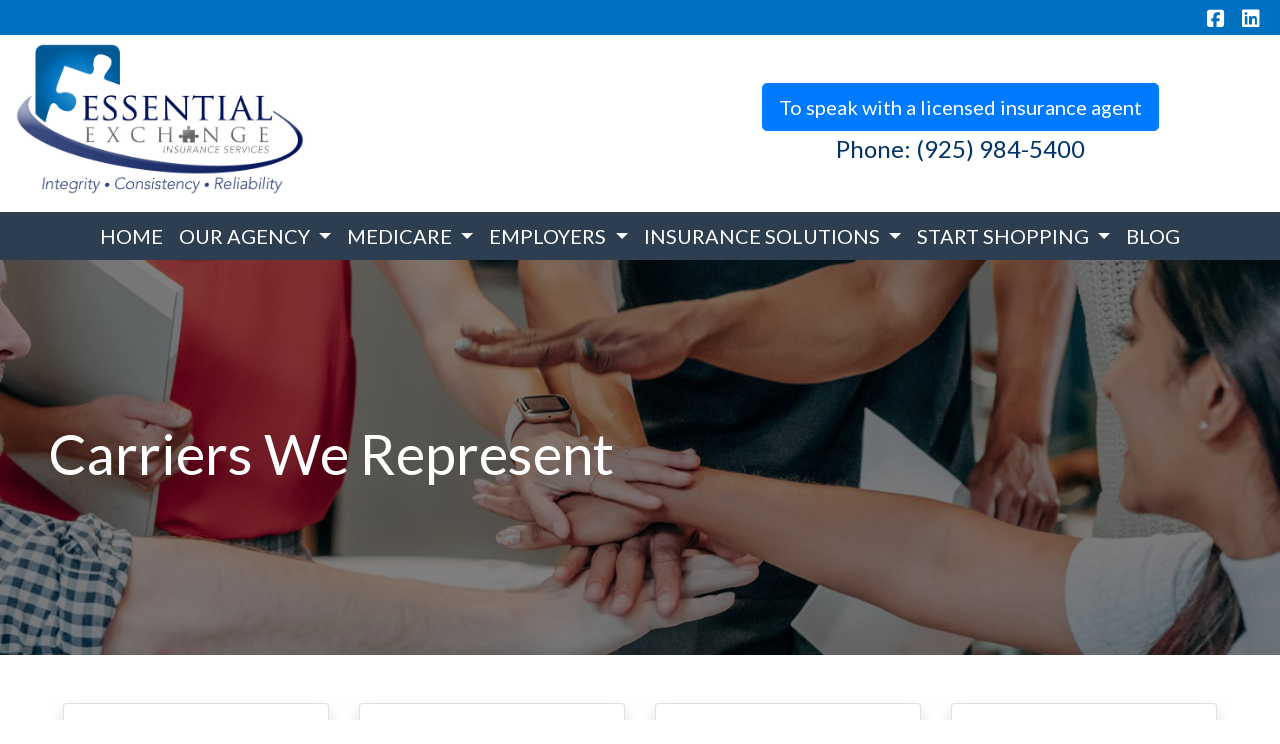

--- FILE ---
content_type: text/html; charset=utf-8
request_url: https://cathylittleinsurance.com/carriers-we-represent
body_size: 7364
content:
<!DOCTYPE html>
<!-- Bootstrap v4 Layout -->
<html lang="en" class="h-100" ontouchmove>
<head>
    <meta charset="utf-8" />
    <meta name="viewport" content="width=device-width, initial-scale=1, shrink-to-fit=no">

    <title>Carriers We Represent</title>

    
    <link rel="canonical" href="https://cathylittleinsurance.com/carriers-we-represent/" />

    
    <!-- Begin Meta Data -->
        <meta name="author" content="Essential Exchange Insurance Services / Cathy Little / Brentwood, CA 94513" />
        <meta name="keywords" content="Essential Exchange Insurance Services, Cathy Little, Brentwood, CA 94513, Life Insurance, Employee Benefits, Health Insurance, P&amp;C Insurance" />
        <meta name="description" content="Essential Exchange Insurance Services, owned and operated by Principal Broker Cathy Little, assists clients in the design, procurement and ongoing management of turnkey benefit programs. " />
    <!-- End Meta Data -->


    

    


    



    <link href="/lib/bootstrap/css/bootstrap.min.css?v=-IZRbz1B6ee9mUx_ejmonK-ulIP5A5bLDd6v6NHqXnI" rel="stylesheet" />
    <link href="/lib/font-awesome/css/all.css?v=sRwBQky6bJuILLcffouVmPxrvQNRn1P3F-cLU_Z69yM" rel="stylesheet" />
    <link href="/lib/font-awesome/css/v4-shims.css?v=_H6kGNAz3TZX2i7HRMDOZlusXyQRY1zyLqUtlGJYDUM" rel="stylesheet" />
    <link href="/lib/animate.css/animate.min.css?v=X7rrn44l1-AUO65h1LGALBbOc5C5bOstSYsNlv9MhT8" rel="stylesheet" />
    <link href="/Styles/broker.css?v=fev5sZYt2i2P4t0zsELioYx8_cHBIvBYh0ZWCf1Qipk" rel="stylesheet" />

    <link href="/lib/slick-carousel/slick.min.css?v=UK1EiopXIL-KVhfbFa8xrmAWPeBjMVdvYMYkTAEv_HI" rel="stylesheet" />
<link href="/lib/slick-carousel/slick-theme.min.css?v=4hqlsNP9KM6-2eA8VUT0kk4RsMRTeS7QGHIM-MZ5sLY" rel="stylesheet" />
<link href="/lib/aos/aos.css?v=GqiEX9BuR1rv5zPU5Vs2qS_NSHl1BJyBcjQYJ6ycwD4" rel="stylesheet" />

<link href="/Styles/sliders.min.css?v=_DosJmveoYZMbaX5g5FH2Ld0xz6K209T8lCD8y8yVWQ" rel="stylesheet" />
<link href="/Styles/slidecard.min.css?v=VVUsWtml-pw8Vg5kxoERrQmm2Zs423czgKxgSmBIy3o" rel="stylesheet" />

<link href="/Styles/widget.agents.min.css?v=ZSCuH5vhcRNT4YnK__t3SyGrFfDIREFI3dM8Uw9x6pk" rel="stylesheet" />
<link href="/Styles/widget.animatedcard.min.css?v=OrXqMUlaG48gP-mw95gN-qWrlyfjw5ttcgJ1fqHUvN4" rel="stylesheet" />
<link href="/Styles/widget.banner.min.css?v=3Spj_jokHdrMsrD5Hc0--4VyZmPAWwaWeg5m9XiY2zE" rel="stylesheet" />
<link href="/Styles/widget.blog.min.css?v=qWNHT42DS1OwNsBDPbOZEFjaf9UTOb73v7U4Rezzxi0" rel="stylesheet" />
<link href="/Styles/widget.breadcrumb.min.css?v=yVsKb5gQl28_xvAGz8IyKjjQOwI7ra8irbOUSmGCd4Y" rel="stylesheet" />
<link href="/Styles/widget.carousel.min.css?v=NlxTAmkPzmifKihgJDs6948OTFB1NBlKtynMsdsa0LI" rel="stylesheet" />
<link href="/Styles/widget.chat.min.css?v=JI-kgnhGagUXChAfCqODbWGZo_7jdZg1TYIsjxwel48" rel="stylesheet" />
<link href="/Styles/widget.flipcard.min.css?v=BTRh7bpA1gH2RWKuEnPiGYf4dKD0w6ZOuM1UB7VzarI" rel="stylesheet" />
<link href="/Styles/widget.heroimage.min.css?v=VQJMsebcy5WFo9ho6ERbThLsMFdgbzRA7OfAkmYndjo" rel="stylesheet" />
<link href="/Styles/widget.parallax.min.css?v=l4tWxsXn03u5qjEadmcL9AW7c_zu6fLHtPMmJOJR0tA" rel="stylesheet" />
<link href="/Styles/widget.reviews.min.css?v=8-f1o8k5NsWuOztmPrvm5PVFt72dVq9VPyg0oJSVpH0" rel="stylesheet" />
<link href="/Styles/widget.services.min.css?v=VmXyr2WoVcSNX0W2D-3k5ryhwbFn40CTXLyp_orL65E" rel="stylesheet" />
<link href="/Styles/widget.testimonials.min.css?v=DKftFaevG0mCGehQv_N1k_pYRu35n88ElzdYSDJO-0M" rel="stylesheet" />
<link href="/Styles/widget.utilities.min.css?v=2DJ0r9W9uv5chSSRHNIvwvgiQBayuubnRVogOVdjnng" rel="stylesheet" />
    <link href="/Styles/layout.splash.css?v=A4VpsrL-dvcXdbs6VtoCX6_rLb-Y_Kj4MLVElHjvrr4" rel="stylesheet" />

<link href="/Styles/offcanvas.css?v=awCjfQ-Bu5_9xrtfjpnQzC0aQIaPJWgkwcEBWOLZ5YY" rel="stylesheet" />

    
    
<!-- Theme: Navy Blue -->
<!--  -->
<link href="/Styles/Themes/flatly.css?v=OAUB4cgt3ABnxKNU7AgJxw50FLWEWqOza1kWDpgq3FE" rel="stylesheet" />
    
<link href="/Styles/MenuTheme/default.css?v=20190815061727" rel="stylesheet" />

    





    

    <script type="text/javascript">
        var appInsights=window.appInsights||function(config){
            function i(config){t[config]=function(){var i=arguments;t.queue.push(function(){t[config].apply(t,i)})}}var t={config:config},u=document,e=window,o="script",s="AuthenticatedUserContext",h="start",c="stop",l="Track",a=l+"Event",v=l+"Page",y=u.createElement(o),r,f;y.src=config.url||"https://az416426.vo.msecnd.net/scripts/a/ai.0.js";u.getElementsByTagName(o)[0].parentNode.appendChild(y);try{t.cookie=u.cookie}catch(p){}for(t.queue=[],t.version="1.0",r=["Event","Exception","Metric","PageView","Trace","Dependency"];r.length;)i("track"+r.pop());return i("set"+s),i("clear"+s),i(h+a),i(c+a),i(h+v),i(c+v),i("flush"),config.disableExceptionTracking||(r="onerror",i("_"+r),f=e[r],e[r]=function(config,i,u,e,o){var s=f&&f(config,i,u,e,o);return s!==!0&&t["_"+r](config,i,u,e,o),s}),t
        }({
            instrumentationKey: '4799d59c-d530-413c-b64d-7f758c4993a8'
        });

        window.appInsights=appInsights;
        appInsights.trackPageView();
        
    </script>

</head>
<body class="d-flex flex-column" style="min-height: 100%;">
    


    



<!-- Classic Page Layout -->
<div class="d-md-none fixed-top">
    
    <nav class="navbar navbar-expand-xl navbar-offcanvas">
        <button class="navbar-toggler p-0" type="button" data-toggle="offcanvas">
            <span class="sr-only">Toggle Navigation</span>
            <span class="navbar-toggler-icon">
                <i class="fas fa-fw fa-bars mt-1"></i>
            </span>
        </button>

        <div class="navbar-collapse offcanvas-collapse" id="navbarsExampleDefault">
            <ul class="navbar-nav mr-auto">
                        <li class="nav-item">
                            

<a class="nav-link" href="/home" target="_self"
      >
    HOME
</a>

                        </li>
                        <li class="nav-item dropdown">
                            <a class="nav-link dropdown-toggle"
                               id="navbar-dropdown-5110"
                               href="#"
                               role="button"
                               data-toggle="dropdown"
                               aria-haspopup="true"
                               aria-expanded="false">
                                OUR AGENCY
                            </a>
                            <div class="dropdown-menu dropdown-menu-right" aria-labelledby="navbar-dropdown-5110">
                                    

<a class="dropdown-item"
   href="/about-us"
   target="_self"
   title="">
    Agency Overview
</a>
                                    

<a class="dropdown-item"
   href="/client-testimonials"
   target="_self"
   title="">
    Client Testimonials
</a>
                                    

<a class="dropdown-item"
   href="/privacy"
   target="_self"
   title="">
    Privacy Policy
</a>
                                    

<a class="dropdown-item"
   href="/contact-us"
   target="_self"
   title="">
    Our Location
</a>
                            </div>
                        </li>
                        <li class="nav-item dropdown">
                            <a class="nav-link dropdown-toggle"
                               id="navbar-dropdown-5127"
                               href="#"
                               role="button"
                               data-toggle="dropdown"
                               aria-haspopup="true"
                               aria-expanded="false">
                                MEDICARE
                            </a>
                            <div class="dropdown-menu dropdown-menu-right" aria-labelledby="navbar-dropdown-5127">
                                    

<a class="dropdown-item"
   href="/medicare"
   target="_self"
   title="">
    Medicare Solutions
</a>
                                    

<a class="dropdown-item"
   href="/medicare-faq"
   target="_self"
   title="">
    Medicare FAQs
</a>
                                    

<a class="dropdown-item"
   href="/medicare-videos"
   target="_self"
   title="">
    Educational Medicare Videos
</a>
                            </div>
                        </li>
                        <li class="nav-item dropdown">
                            <a class="nav-link dropdown-toggle"
                               id="navbar-dropdown-5114"
                               href="#"
                               role="button"
                               data-toggle="dropdown"
                               aria-haspopup="true"
                               aria-expanded="false">
                                EMPLOYERS
                            </a>
                            <div class="dropdown-menu dropdown-menu-right" aria-labelledby="navbar-dropdown-5114">
                                    

<a class="dropdown-item"
   href="/employee-benefits"
   target="_self"
   title="">
    Employee &amp; Voluntary Benefits
</a>
                                    

<a class="dropdown-item"
   href="/compliance"
   target="_self"
   title="">
    Employee Benefits Compliance
</a>
                                    

<a class="dropdown-item"
   href="/how-we-compare"
   target="_self"
   title="">
    How We Compare
</a>
                                    

<a class="dropdown-item"
   href="/insurance-faq-s"
   target="_self"
   title="">
    FAQs on Changing Brokers
</a>
                                    

<a class="dropdown-item"
   href="/doctor-network"
   target="_self"
   title="">
    Doctor Network Search
</a>
                            </div>
                        </li>
                        <li class="nav-item dropdown">
                            <a class="nav-link dropdown-toggle"
                               id="navbar-dropdown-5118"
                               href="#"
                               role="button"
                               data-toggle="dropdown"
                               aria-haspopup="true"
                               aria-expanded="false">
                                INSURANCE SOLUTIONS
                            </a>
                            <div class="dropdown-menu dropdown-menu-right" aria-labelledby="navbar-dropdown-5118">
                                    

<a class="dropdown-item"
   href="/individual-and-family"
   target="_self"
   title="">
    Covered California Health Insurance
</a>
                                    

<a class="dropdown-item"
   href="/life-insurance"
   target="_self"
   title="">
    Life Insurance
</a>
                                    

<a class="dropdown-item"
   href="http://www.insurance.ca.gov/0400-news/0100-press-releases/2020/release026-2020.cfm"
   target="_blank"
   title="">
    Health Care Sharing Ministries Update
</a>
                                    

<a class="dropdown-item"
   href="http://www.insurance.ca.gov/0200-industry/0110-whats-new/upload/Producer_Notice_Health_Care_Sharing_Ministries.pdf"
   target="_blank"
   title="">
    Health Care Sharing Ministries Disclaimer
</a>
                            </div>
                        </li>
                        <li class="nav-item dropdown">
                            <a class="nav-link dropdown-toggle"
                               id="navbar-dropdown-5124"
                               href="#"
                               role="button"
                               data-toggle="dropdown"
                               aria-haspopup="true"
                               aria-expanded="false">
                                START SHOPPING
                            </a>
                            <div class="dropdown-menu dropdown-menu-right" aria-labelledby="navbar-dropdown-5124">
                                    

<a class="dropdown-item"
   href="/request-a-quote"
   target="_self"
   title="">
    Request a Quote or Consultation
</a>
                                    

<a class="dropdown-item"
   href="/shop-online"
   target="_self"
   title="">
    Shop Online For Insurance
</a>
                                    

<a class="dropdown-item"
   href="https://www.cathylittleinsurance.com/Media/Images/EssentialExchangecensus.xls"
   target="_blank"
   title="">
    Download Census Form
</a>
                            </div>
                        </li>
                        <li class="nav-item">
                            

<a class="nav-link" href="https://blog.cathylittleinsurance.com" target="_blank"
      >
    BLOG
</a>

                        </li>
            </ul>
        </div>
    </nav>

</div>
<header id="header-container" class="mb-0">
    <div class="container-fluid">
        <div id="header-content-top-row" class="row">
            <div id="header-content-left-top" class="col-md col-sm-12">
                
<article class="page-content" data-id="136642" data-panel-code="HeaderContentLeftTop">
    <div class="row" style="background-color: #0070c0; height: 35px;">&nbsp;</div>
</article>
            </div>
            <div id="header-content-right-top" class="col-md col-sm-12">
                
<article class="page-content" data-id="136643" data-panel-code="HeaderContentRightTop">
    <div class="row" style="background-color: #0070c0; height: 35px;">
<div class="col text-right">
<ul class="list-inline">
<li class="list-inline-item align-middle"><a style="color: #ffffff;" href="https://www.facebook.com/Essential-Exchange-Insurance-Services-873814716125465/" target="_blank" rel="noopener noreferrer"><em class="fa fa-facebook-square">&nbsp;</em></a></li>
<li class="list-inline-item align-middle"><a style="color: #ffffff;" href="http://www.linkedin.com/in/cathylittle" target="_blank" rel="noopener noreferrer"><em class="fa fa-linkedin-square">&nbsp;</em></a></li>
</ul>
</div>
</div>
</article>
            </div>
        </div>
        <div id="header-content-bottom-row" class="row">
            <div id="header-content-left-bottom" class="col-md col-sm-12">
                
<article class="page-content" data-id="136644" data-panel-code="HeaderContentLeftBottom">
    <div class="row pt-2">
<div class="col-md-12">
<p><a title="Essential Exchange Insurance Services" href="../../../../../home"><img src="../../../../../Media/Images/Logo-18.JPG" alt="Logo-18.JPG" width="290" height="153" data-id="1183" /></a></p>
</div>
</div>
</article>
            </div>
            <div id="header-content-right-bottom" class="col-md col-sm-12">
                
<article class="page-content" data-id="136645" data-panel-code="HeaderContentRightBottom">
    <div class="row pt-5">
<div class="col-md-12">
<p style="text-align: center;"><a href="../../../../../request-a-quote" class="btn btn-lg btn-primary" style="color: #ffffff;"> To speak with a licensed insurance agent </a><br /><a href="tel:+1-925-984-5400"><span style="font-size: 18pt; color: #003366;">Phone: (925) 984-5400</span></a></p>
</div>
</div>
</article>
            </div>
        </div>
    </div>
    <div id="header-navigation" class="main-navigation">
        <div class="d-flex justify-content-between">
            <div id="navigation__contentLeft" class="align-self-center flex-shrink-1 ml-2">
                
<article class="page-content" data-id="282150" data-panel-code="NavigationLeft">
    
</article>
            </div>
            <div class="flex-grow-1 d-none d-sm-block">
                
    <nav class="navbar navbar-expand-md py-0">
        <button class="navbar-toggler my-2"
                type="button"
                data-target="#broker-navigation"
                data-toggle="collapse"
                aria-controls="broker-navigation"
                aria-expanded="false"
                aria-label="Toggle Navigation">
            <span class="navbar-toggler-icon"><i class="fas fa-fw fa-bars mt-1"></i></span>
        </button>

        <div id="broker-navigation" class="collapse navbar-collapse">
                <ul class="navbar-nav m-auto">
                            <li class="nav-item">
                                

<a class="nav-link" href="/home" target="_self"
      >
    HOME
</a>

                            </li>
                            <li class="nav-item dropdown">
                                <a class="nav-link dropdown-toggle" href="#"
                                   id="navbar-dropdown-5110"
                                   role="button"
                                   data-toggle="dropdown"
                                   aria-haspopup="true"
                                   aria-expanded="false">
                                    OUR AGENCY
                                </a>
                                <div class="dropdown-menu dropdown-menu-right" aria-labelledby="navbar-dropdown-5110">
                                        

<a class="dropdown-item"
   href="/about-us"
   target="_self"
   title="">
    Agency Overview
</a>
                                        

<a class="dropdown-item"
   href="/client-testimonials"
   target="_self"
   title="">
    Client Testimonials
</a>
                                        

<a class="dropdown-item"
   href="/privacy"
   target="_self"
   title="">
    Privacy Policy
</a>
                                        

<a class="dropdown-item"
   href="/contact-us"
   target="_self"
   title="">
    Our Location
</a>
                                </div>
                            </li>
                            <li class="nav-item dropdown">
                                <a class="nav-link dropdown-toggle" href="#"
                                   id="navbar-dropdown-5127"
                                   role="button"
                                   data-toggle="dropdown"
                                   aria-haspopup="true"
                                   aria-expanded="false">
                                    MEDICARE
                                </a>
                                <div class="dropdown-menu dropdown-menu-right" aria-labelledby="navbar-dropdown-5127">
                                        

<a class="dropdown-item"
   href="/medicare"
   target="_self"
   title="">
    Medicare Solutions
</a>
                                        

<a class="dropdown-item"
   href="/medicare-faq"
   target="_self"
   title="">
    Medicare FAQs
</a>
                                        

<a class="dropdown-item"
   href="/medicare-videos"
   target="_self"
   title="">
    Educational Medicare Videos
</a>
                                </div>
                            </li>
                            <li class="nav-item dropdown">
                                <a class="nav-link dropdown-toggle" href="#"
                                   id="navbar-dropdown-5114"
                                   role="button"
                                   data-toggle="dropdown"
                                   aria-haspopup="true"
                                   aria-expanded="false">
                                    EMPLOYERS
                                </a>
                                <div class="dropdown-menu dropdown-menu-right" aria-labelledby="navbar-dropdown-5114">
                                        

<a class="dropdown-item"
   href="/employee-benefits"
   target="_self"
   title="">
    Employee &amp; Voluntary Benefits
</a>
                                        

<a class="dropdown-item"
   href="/compliance"
   target="_self"
   title="">
    Employee Benefits Compliance
</a>
                                        

<a class="dropdown-item"
   href="/how-we-compare"
   target="_self"
   title="">
    How We Compare
</a>
                                        

<a class="dropdown-item"
   href="/insurance-faq-s"
   target="_self"
   title="">
    FAQs on Changing Brokers
</a>
                                        

<a class="dropdown-item"
   href="/doctor-network"
   target="_self"
   title="">
    Doctor Network Search
</a>
                                </div>
                            </li>
                            <li class="nav-item dropdown">
                                <a class="nav-link dropdown-toggle" href="#"
                                   id="navbar-dropdown-5118"
                                   role="button"
                                   data-toggle="dropdown"
                                   aria-haspopup="true"
                                   aria-expanded="false">
                                    INSURANCE SOLUTIONS
                                </a>
                                <div class="dropdown-menu dropdown-menu-right" aria-labelledby="navbar-dropdown-5118">
                                        

<a class="dropdown-item"
   href="/individual-and-family"
   target="_self"
   title="">
    Covered California Health Insurance
</a>
                                        

<a class="dropdown-item"
   href="/life-insurance"
   target="_self"
   title="">
    Life Insurance
</a>
                                        

<a class="dropdown-item"
   href="http://www.insurance.ca.gov/0400-news/0100-press-releases/2020/release026-2020.cfm"
   target="_blank"
   title="">
    Health Care Sharing Ministries Update
</a>
                                        

<a class="dropdown-item"
   href="http://www.insurance.ca.gov/0200-industry/0110-whats-new/upload/Producer_Notice_Health_Care_Sharing_Ministries.pdf"
   target="_blank"
   title="">
    Health Care Sharing Ministries Disclaimer
</a>
                                </div>
                            </li>
                            <li class="nav-item dropdown">
                                <a class="nav-link dropdown-toggle" href="#"
                                   id="navbar-dropdown-5124"
                                   role="button"
                                   data-toggle="dropdown"
                                   aria-haspopup="true"
                                   aria-expanded="false">
                                    START SHOPPING
                                </a>
                                <div class="dropdown-menu dropdown-menu-right" aria-labelledby="navbar-dropdown-5124">
                                        

<a class="dropdown-item"
   href="/request-a-quote"
   target="_self"
   title="">
    Request a Quote or Consultation
</a>
                                        

<a class="dropdown-item"
   href="/shop-online"
   target="_self"
   title="">
    Shop Online For Insurance
</a>
                                        

<a class="dropdown-item"
   href="https://www.cathylittleinsurance.com/Media/Images/EssentialExchangecensus.xls"
   target="_blank"
   title="">
    Download Census Form
</a>
                                </div>
                            </li>
                            <li class="nav-item">
                                

<a class="nav-link" href="https://blog.cathylittleinsurance.com" target="_blank"
      >
    BLOG
</a>

                            </li>
                </ul>
        </div>
    </nav>

            </div>
            <div id="navigation__contentRight" class="align-self-center flex-shrink-1 mr-2">
                
<article class="page-content" data-id="282151" data-panel-code="NavigationRight">
    
</article>
            </div>
        </div>
    </div>
</header>

<main id="body-container" class="flex-shrink-0">
    <div class="container-fluid">
        <div class="row">
            <div class="col-12">
                
<article class="page-content" data-id="19678" data-panel-code="BodyContent1">
    <div class="hero-image overlay overlay-black overlay-50" style="color: #ffffff; background-image: url('../../../../../Media/Images/Hand-kindel-media-7688159.jpg');">
<div class="hero-image-content animate__animated animate__fadeInRight">
<h2 class="display-4">Carriers We Represent</h2>
<div></div>
</div>
</div>
</article>
            </div>
        </div>


        <div class="row">
            <div class="col-12">
                
<article class="page-content" data-id="19679" data-panel-code="BodyContent2">
    <div class="m-md-5">
<div class="card-deck">
<div class="card shadow p-4 mb-4 bg-white">
<div class="card-body text-center">
<p><a href="../../../../../carriers-we-represent" title="ADP"><img style="display: block; margin-left: auto; margin-right: auto;" src="../../../../../Media/Images/ADP.png" /></a></p>
</div>
</div>
<div class="card shadow p-4 mb-4 bg-white">
<div class="card-body text-center">
<p><a href="../../../../../carriers-we-represent" title="Aetna"><img style="display: block; margin-left: auto; margin-right: auto;" src="../../../../../Media/Images/Aetna1.png" alt="Aetna.png" data-id="291" /></a></p>
</div>
</div>
<div class="card shadow p-4 mb-4 bg-white">
<div class="card-body text-center">
<p><a href="../../../../../carriers-we-represent" title="Allstate"><img style="display: block; margin-left: auto; margin-right: auto;" src="../../../../../Media/Images/Allstate.png" alt="Allstate.png" data-id="291" /></a></p>
</div>
</div>
<div class="card shadow p-4 mb-4 bg-white">
<div class="card-body text-center">
<p><a href="../../../../../carriers-we-represent" title="Anthem BlueCross"><img style="display: block; margin-left: auto; margin-right: auto;" src="../../../../../Media/Images/AnthemCA.png" alt="AnthemCA.png" data-id="291" /></a></p>
</div>
</div>
</div>
</div>
<div class="m-md-5">
<div class="card-deck">
<div class="card shadow p-4 mb-4 bg-white">
<div class="card-body text-center">
<p><a href="../../../../../carriers-we-represent" title="Blue Shield of California"><img style="display: block; margin-left: auto; margin-right: auto;" src="../../../../../Media/Images/BlueofCA.png" alt="BlueShieldofCA.png" data-id="291" /></a></p>
</div>
</div>
<div class="card shadow p-4 mb-4 bg-white">
<div class="card-body text-center">
<p><a href="../../../../../carriers-we-represent" title="California Choice"><img style="display: block; margin-left: auto; margin-right: auto;" src="../../../../../Media/Images/CaliforniaChoice.png" /></a></p>
</div>
</div>
<div class="card shadow p-4 mb-4 bg-white">
<div class="card-body text-center">
<p><a href="../../../../../carriers-we-represent" title="Cigna"><img style="display: block; margin-left: auto; margin-right: auto;" src="../../../../../Media/Images/Cignahealthcare.png" alt="Cigna.png" data-id="291" /></a></p>
</div>
</div>
<div class="card shadow p-4 mb-4 bg-white">
<div class="card-body text-center">
<p><a href="../../../../../carriers-we-represent" title="Choice Builder"><img style="display: block; margin-left: auto; margin-right: auto;" src="../../../../../Media/Images/ChoiceBuilder.png" /></a></p>
</div>
</div>
</div>
</div>
<div class="m-md-5">
<div class="card-deck">
<div class="card shadow p-4 mb-4 bg-white">
<div class="card-body text-center">
<p><a href="../../../../../carriers-we-represent" title="Colonial Life"><img style="display: block; margin-left: auto; margin-right: auto;" src="../../../../../Media/Images/ColonialLife.png" alt="ColonialLife.png" data-id="291" /></a></p>
</div>
</div>
<div class="card shadow p-4 mb-4 bg-white">
<div class="card-body text-center">
<p><a href="../../../../../carriers-we-represent" title="Covered California"><img style="display: block; margin-left: auto; margin-right: auto;" src="../../../../../Media/Images/CoveredCalifornia.jpg" alt="CoveredCalifornia.jpg" data-id="291" /></a></p>
</div>
</div>
<div class="card shadow p-4 mb-4 bg-white">
<div class="card-body text-center">
<p><a href="../../../../../carriers-we-represent" title="Delta Dental"><img style="display: block; margin-left: auto; margin-right: auto;" src="../../../../../Media/Images/DeltaDental.png" alt="DeltaDental.png" data-id="291" /></a></p>
</div>
</div>
<div class="card shadow p-4 mb-4 bg-white">
<div class="card-body text-center">
<p><a href="../../../../../carriers-we-represent" title="HealthNet"><img style="display: block; margin-left: auto; margin-right: auto;" src="../../../../../Media/Images/HealthNet1.png" alt="HealthNet.png" data-id="291" /></a></p>
</div>
</div>
</div>
</div>
<div class="m-md-5">
<div class="card-deck">
<div class="card shadow p-4 mb-4 bg-white">
<div class="card-body text-center">
<p><a href="../../../../../carriers-we-represent" title="Humana"><img style="display: block; margin-left: auto; margin-right: auto;" src="../../../../../Media/Images/Humana.png" /></a></p>
</div>
</div>
<div class="card shadow p-4 mb-4 bg-white">
<div class="card-body text-center">
<p><a href="../../../../../carriers-we-represent" title="Kaiser Permanente"><img style="display: block; margin-left: auto; margin-right: auto;" src="../../../../../Media/Images/KaiserPermanente.png" alt="Kaiserpermanente.png" data-id="291" /></a></p>
</div>
</div>
<div class="card shadow p-4 mb-4 bg-white">
<div class="card-body text-center">
<p><a href="../../../../../carriers-we-represent" title="Landmark Health Plan"><img style="display: block; margin-left: auto; margin-right: auto;" src="../../../../../Media/Images/Landmark.png" alt="Landmark.png" data-id="291" /></a></p>
</div>
</div>
<div class="card shadow p-4 mb-4 bg-white">
<div class="card-body text-center">
<p><a href="../../../../../carriers-we-represent" title="LegalShield"><img style="display: block; margin-left: auto; margin-right: auto;" src="../../../../../Media/Images/LegalShield1.png" alt="LegalShield1.png" data-id="291" /></a></p>
</div>
</div>
</div>
</div>
<div class="m-md-5">
<div class="card-deck">
<div class="card shadow p-4 mb-4 bg-white">
<div class="card-body text-center">
<p><a href="../../../../../carriers-we-represent" title="Oscar"><img style="display: block; margin-left: auto; margin-right: auto;" src="../../../../../Media/Images/Oscar.png" /></a></p>
</div>
</div>
<div class="card shadow p-4 mb-4 bg-white">
<div class="card-body text-center">
<p><a href="../../../../../carriers-we-represent" title="UnitedHealthcare&reg;"><img style="display: block; margin-left: auto; margin-right: auto;" src="../../../../../Media/Images/UnitedHealthcare2.png" /></a></p>
</div>
</div>
<div class="card shadow p-4 mb-4 bg-white">
<div class="card-body text-center">
<p><a href="../../../../../carriers-we-represent" title="UNUM"><img style="display: block; margin-left: auto; margin-right: auto;" src="../../../../../Media/Images/UNUM.png" alt="UNUM.png" data-id="291" /></a></p>
</div>
</div>
<div class="card shadow p-4 mb-4 bg-white">
<div class="card-body text-center">
<p><a href="../../../../../carriers-we-represent" title="USI Travel"><img style="display: block; margin-left: auto; margin-right: auto;" src="../../../../../Media/Images/USIAffinitytravel.jpg" alt="USIAffinityTravel.jpg" data-id="291" /></a></p>
</div>
</div>
<div class="card shadow p-4 mb-4 bg-white">
<div class="card-body text-center">
<p><a href="../../../../../carriers-we-represent" title="VSP"><img style="display: block; margin-left: auto; margin-right: auto;" src="../../../../../Media/Images/VSP1.png" alt="VSP.png" data-id="291" /></a></p>
</div>
</div>
</div>
</div>
</article>
            </div>
        </div>

        <div class="row">
            <div class="col-12">
                
<article class="page-content" data-id="384501" data-panel-code="BodyFooterContent">
    <div class="row py-2; hero-image overlay overlay-black overlay-50" style="color: #ffffff; background-image: url('../../../../../Media/Images/Contact-593327_1920.jpg');">
<div class="col-md-12">
<h3 style="text-align: center;"><strong>Mailing Address</strong></h3>
<p style="text-align: center;">1145 2nd Street, Suite A269<br /> Brentwood, CA 94513</p>
<p style="text-align: center;"><em class="fa fa-phone">&nbsp;</em>925-984-5400</p>
<p style="text-align: center;"><em class="fa fa-phone">&nbsp;</em>Dedicated line for Medicare Beneficiaries: 925-966-3744</p>
<p style="text-align: center;"><em class="fa fa-fax">&nbsp;</em>925-634-4740</p>
<p style="text-align: center;"><span style="color: #ffffff;"><em class="fa fa-envelope">&nbsp;</em> <a href="/cdn-cgi/l/email-protection#f69597829e8fb693939f9885838497989593859384809f959385d895999b" style="color: #ffffff;"><span class="__cf_email__" data-cfemail="ea898b9e8293aa8f8f8384999f988b84898f998f989c83898f99c4898587">[email&#160;protected]</span></a></span></p>
</div>
</div>
</article>
            </div>
        </div>
    </div>
</main>

<footer id="footer-container" class="footer mt-auto py-3">
    <div class="container-fluid">
        <div class="row justify-content-center">
            <div class="col text-center">
                
<article class="page-content" data-id="74573" data-panel-code="FooterContent">
    <div class="row p-4">
<div class="col">
<p style="text-align: center;"><a href="../../../../../request-a-quote" class="btn btn-lg btn-light"> Request a No-Cost Consultation </a></p>
<ul class="list-inline">
<li class="list-inline-item align-middle"><a href="https://nabip.org/" target="_blank" rel="noopener noreferrer"><img style="display: block; margin-left: auto; margin-right: auto;" src="../../../../../Media/Images/NABIP-2.png" width="151" height="38" caption="false" /></a></li>
<li class="list-inline-item align-middle"><a href="http://www.ggahu.org/home" target="_blank" rel="noopener noreferrer"><img class="rounded-lg shadow p-1 mb-1 bg-white" src="../../../../../Media/Images/CAHIPGoldenGate.jpg" width="133" height="38" caption="false" /></a></li>
<li class="list-inline-item align-middle"><a href="https://cahip.com/" target="_blank" rel="noopener noreferrer"><img class="rounded-lg shadow p-1 mb-1 bg-white" style="display: block; margin-left: auto; margin-right: auto;" src="../../../../../Media/Images/CAHIP.jpg" width="162" height="38" caption="false" /></a></li>
<li class="list-inline-item align-middle"><a href="https://www.coveredca.com/" target="_blank" rel="noopener noreferrer"><img style="display: block; margin-left: auto; margin-right: auto;" src="../../../../../Media/Images/CoveredCATransparent.png" width="201" height="92" /></a></li>
<li class="list-inline-item align-middle"><a href="http://www.BerniePortal.com" target="_blank" rel="noopener noreferrer"><img style="display: block; margin-left: auto; margin-right: auto;" src="../../../../../Media/Images/BerniePortalPartner.png" width="133" height="130" /></a></li>
</ul>
<p><span style="color: #ffffff; font-size: 14pt;">All Rights Reserved Essential Exchange Insurance Services</span></p>
<p><span style="color: #ffffff; font-size: 14pt;">CA License # 0C99062</span></p>
<p><span style="color: #ffffff; font-size: 12pt;">We do not offer every plan available in your area. Currently we represent 12 Medicare Advantage organizations offering 65+ plans in Northern California. Any information we provide is limited to those plans we do offer in your area. Please contact Medicare.gov or 1-800-MEDICARE, or your local state health insurance program (SHIP) to get information on all of your options. This is a proprietary website and is not associated, endorsed or authorized by the Social Security Administration, the Department of Health and Human Services or the Center for Medicare and Medicaid Services. This site contains decision-support content and information about Medicare, services related to Medicare and services for people with Medicare. If you would like to find more information about the Medicare program please visit the Official U.S. Government Site for People with Medicare located at <a style="color: #ffffff;" href="http://www.medicare.gov" target="_blank" rel="noopener noreferrer">http://www.medicare.gov</a></span></p>
</div>
</div>
</article>
            </div>
        </div>
        <div class="row justify-content-center">
            <div class="col text-center">
                
<article class="page-content" data-id="384502" data-panel-code="PostFooterContent">
    
</article>
            </div>
        </div>
    </div>
</footer>






    <script data-cfasync="false" src="/cdn-cgi/scripts/5c5dd728/cloudflare-static/email-decode.min.js"></script><script src="/lib/jquery/jquery.min.js?v=_JqT3SQfawRcv_BIHPThkBvs0OEvtFFmqPF_lYI_Cxo"></script>
    <script src="/lib/bootstrap/js/bootstrap.bundle.min.js?v=GRJrh0oydT1CwS36bBeJK_2TggpaUQC6GzTaTQdZm0k"></script>
    <script src="/Scripts/ces.ajax-form.js?v=d3K4D7JDxxcEpuKShznWfeZVPTdDvaNvTQ--exLmtyE"></script>
    <script src="/Scripts/broker.js?v=JHlf-Dyh9hvb8r7rDvBikskOekcIwe_ewka5_6oSr6Y"></script>

    


    <script>
        $(function () {
            'use strict'

            $('[data-toggle="offcanvas"]').on('click', function () {
                $('.offcanvas-collapse').toggleClass('open');
            });
        });
    </script>


    <script src="/Scripts/widget.blog.js?v=r-_ia_szO6SHYhkTAJOlKetLllrquLam9SMDHkqA0Go"></script>
<script src="/Scripts/widget.chatbot.js?v=hpMwuX4wuDbYHjH-p3EikYP_mhLOsJPd9MevSzk7z44"></script>
<script src="/Scripts/widget.reviews.js?v=i6UzBU0FtsUspYgNWLaPO8MIRXMxZGKbelH9LVP5iGI"></script>
<script src="/Scripts/widget.testimonials.js?v=t84WhOPFgbR3cnx5d7-ktI5bG843PF-bC_ZwlsOzRh4"></script>
<script src="/Scripts/widget.typewriter.js?v=BQxU3Gc2NjZy2DeuuvkLiMva0jVZjhVE98FXRx1t0LA"></script>
<script src="/Scripts/widget.utilities.js?v=hPdD75WwejLlRLQ13LJ3a7DzpgMB_JDD2ZznihKeGx8"></script>
<script src="/lib/slick-carousel/slick.min.js?v=DHF4zGyjT7GOMPBwpeehwoey18z8uiz98G4PRu2lV0A"></script>
<script src="/lib/aos/aos.js?v=pQBbLkFHcP1cy0C8IhoSdxlm0CtcH5yJ2ki9jjgR03c"></script>

    <script>
        (function () {
            $('img').addClass('img-fluid');

            AOS.init();
        })();
    </script>

    <!-- Environment: AzureProduction -->
<script defer src="https://static.cloudflareinsights.com/beacon.min.js/vcd15cbe7772f49c399c6a5babf22c1241717689176015" integrity="sha512-ZpsOmlRQV6y907TI0dKBHq9Md29nnaEIPlkf84rnaERnq6zvWvPUqr2ft8M1aS28oN72PdrCzSjY4U6VaAw1EQ==" data-cf-beacon='{"version":"2024.11.0","token":"8cd7f999782049078924a1b1d9937cb1","r":1,"server_timing":{"name":{"cfCacheStatus":true,"cfEdge":true,"cfExtPri":true,"cfL4":true,"cfOrigin":true,"cfSpeedBrain":true},"location_startswith":null}}' crossorigin="anonymous"></script>
</body>
</html>

--- FILE ---
content_type: text/css
request_url: https://cathylittleinsurance.com/Styles/widget.banner.min.css?v=3Spj_jokHdrMsrD5Hc0--4VyZmPAWwaWeg5m9XiY2zE
body_size: -110
content:
.banner-widget{margin-left:-15px;margin-right:-15px}.banner-widget .banner-wrapper{height:500px;overflow:hidden;position:relative;width:100%}.banner-widget .banner-text-wrapper{position:absolute;top:0;right:0;bottom:0;left:0}.banner-widget .banner-text-wrapper .banner-text-content{margin:50px;padding:10px 25px;position:absolute}.banner-widget .banner-text-wrapper .banner-text-content.top-left{top:0;left:0}.banner-widget .banner-text-wrapper .banner-text-content.top-right{top:0;right:0}.banner-widget .banner-text-wrapper .banner-text-content.bottom-left{bottom:0;left:0}.banner-widget .banner-text-wrapper .banner-text-content.bottom-right{bottom:0;right:0}.banner-widget .banner-text-content{border-radius:3px}.banner-text-content.blue{background-color:rgba(51,122,183,.6);border-color:#2e6da4}.banner-text-content.dark{background-color:rgba(0,0,0,.6);color:#fff}.banner-text-content.green{background-color:rgba(92,184,92,.6);border-color:#4cae4c}.banner-text-content.light{background-color:rgba(255,255,255,.9);color:#000}.banner-text-content.red{background-color:rgba(217,83,79,.6);border-color:#d43f3a}.banner-text-content.transparent{color:#000}.banner-text-content.transparentalternate{color:#fff}.banner-widget.banner-image{background-position:center;background-repeat:no-repeat;background-size:cover}.banner-widget.banner-video{background-color:#444}.banner-widget.banner-video video{object-fit:cover;position:absolute;top:0;left:0;height:100%;width:100%}